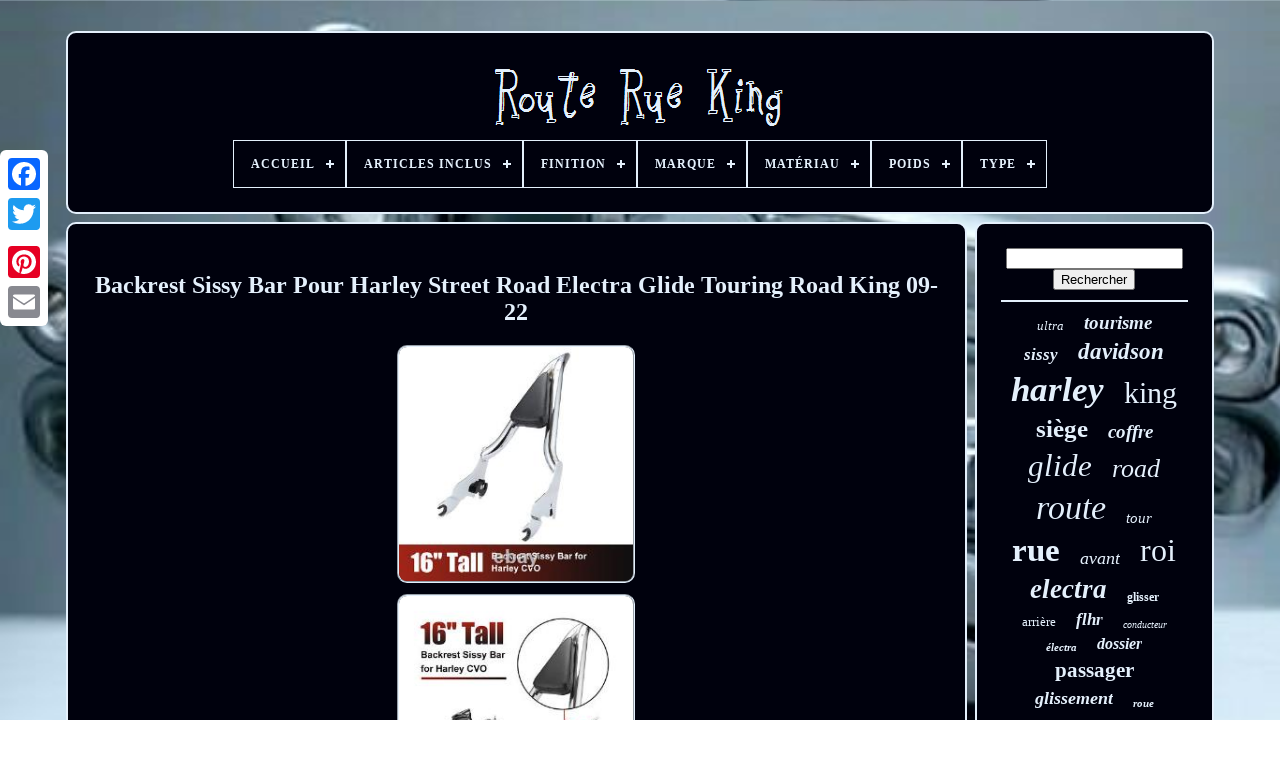

--- FILE ---
content_type: text/html
request_url: https://roadkingstreet.com/fr/backrest-sissy-bar-pour-harley-street-road-electra-glide-touring-road-king-09-22.htm
body_size: 5782
content:
 <!DOCTYPE   HTML>  	
  <HTML> 

 <HEAD>	     


	<TITLE>  Backrest Sissy Bar Pour Harley Street Road Electra Glide Touring Road King 09-22

</TITLE>
	

<LINK TYPE="image/png" HREF="https://roadkingstreet.com/favicon.png" REL="icon"> 



	 
	<META	HTTP-EQUIV="content-type" CONTENT="text/html; charset=UTF-8"> 	


	
 
  <META   NAME="viewport"   CONTENT="width=device-width, initial-scale=1">
   
	
	<LINK REL="stylesheet"  HREF="https://roadkingstreet.com/copemud.css"   TYPE="text/css">
	
 

	 

<LINK   TYPE="text/css"  HREF="https://roadkingstreet.com/vypuzajo.css"	REL="stylesheet">
  

		<SCRIPT  TYPE="text/javascript"  SRC="https://code.jquery.com/jquery-latest.min.js"> 
  </SCRIPT>  
	  	  
 
<!--#################################################################################-->
<SCRIPT TYPE="text/javascript" SRC="https://roadkingstreet.com/puvesez.js"> 
 	

</SCRIPT>	  
		 

<!--#################################################################################
   SCRIPT
#################################################################################-->
<SCRIPT TYPE="text/javascript"  SRC="https://roadkingstreet.com/kijylo.js">  		</SCRIPT>	 

	  <SCRIPT TYPE="text/javascript" SRC="https://roadkingstreet.com/vequzy.js"  ASYNC> 	  </SCRIPT> 	 	

	
<SCRIPT	TYPE="text/javascript"  ASYNC	SRC="https://roadkingstreet.com/fojuzy.js"> 
</SCRIPT>	 
	
	 <SCRIPT TYPE="text/javascript">	  var a2a_config = a2a_config || {};a2a_config.no_3p = 1;</SCRIPT>

	
	 <SCRIPT TYPE="text/javascript"> 	
	window.onload = function ()
	{
		jenegylu('kisuwer', 'Rechercher', 'https://roadkingstreet.com/fr/behize.php');
		depycajogo("pihufuheq.php","uhuizk", "Backrest Sissy Bar Pour Harley Street Road Electra Glide Touring Road King 09-22");
		
		
	}
	

	 </SCRIPT>	


    

 </HEAD> 		  
  	


 	<BODY DATA-ID="364086208939"> 




	 	
<DIV CLASS="a2a_kit a2a_kit_size_32 a2a_floating_style a2a_vertical_style" STYLE="left:0px; top:150px;">	
		

<A  CLASS="a2a_button_facebook"> </A>
	  
		
		
	 
<A	CLASS="a2a_button_twitter"> </A>	
 
		   <A  CLASS="a2a_button_google_plus"> 


</A>	
	 	
		
<A CLASS="a2a_button_pinterest">

 	 </A> 	
			 <A CLASS="a2a_button_email"> 
 </A>		

	
	  </DIV>	

	 


<DIV ID="cytyvy">     	 
			
<DIV  ID="pupu">	 	   
				<A   HREF="https://roadkingstreet.com/fr/">  	 <IMG   SRC="https://roadkingstreet.com/fr/road-king-street.gif"   ALT="Route Rue King">
	 </A> 


			
<div id='lehy' class='align-center'>
<ul>
<li class='has-sub'><a href='https://roadkingstreet.com/fr/'><span>Accueil</span></a>
<ul>
	<li><a href='https://roadkingstreet.com/fr/tous-les-items-route-rue-king.htm'><span>Tous les items</span></a></li>
	<li><a href='https://roadkingstreet.com/fr/derniers-items-route-rue-king.htm'><span>Derniers items</span></a></li>
	<li><a href='https://roadkingstreet.com/fr/items-populaires-route-rue-king.htm'><span>Items populaires</span></a></li>
	<li><a href='https://roadkingstreet.com/fr/videos-recents-route-rue-king.htm'><span>Videos récents</span></a></li>
</ul>
</li>

<li class='has-sub'><a href='https://roadkingstreet.com/fr/articles-inclus/'><span>Articles Inclus</span></a>
<ul>
	<li><a href='https://roadkingstreet.com/fr/articles-inclus/ballast-ampoules.htm'><span>Ballast, Ampoules (2)</span></a></li>
	<li><a href='https://roadkingstreet.com/fr/articles-inclus/boulons.htm'><span>Boulons (5)</span></a></li>
	<li><a href='https://roadkingstreet.com/fr/articles-inclus/carte-d-installation.htm'><span>Carte D'installation (2)</span></a></li>
	<li><a href='https://roadkingstreet.com/fr/articles-inclus/ceinture.htm'><span>Ceinture (3)</span></a></li>
	<li><a href='https://roadkingstreet.com/fr/articles-inclus/chambre-a-air.htm'><span>Chambre à Air (5)</span></a></li>
	<li><a href='https://roadkingstreet.com/fr/articles-inclus/comme-vu.htm'><span>Comme Vu (3)</span></a></li>
	<li><a href='https://roadkingstreet.com/fr/articles-inclus/materiel.htm'><span>Matériel (2)</span></a></li>
	<li><a href='https://roadkingstreet.com/fr/articles-inclus/materiel-de-montage.htm'><span>Matériel De Montage (23)</span></a></li>
	<li><a href='https://roadkingstreet.com/fr/articles-inclus/plaquettes-de-frein.htm'><span>Plaquettes De Frein (5)</span></a></li>
	<li><a href='https://roadkingstreet.com/fr/articles-inclus/siege.htm'><span>Siège (2)</span></a></li>
	<li><a href='https://roadkingstreet.com/fr/articles-inclus/spoiler-de-menton.htm'><span>Spoiler De Menton (5)</span></a></li>
	<li><a href='https://roadkingstreet.com/fr/articles-inclus/tube-interieur.htm'><span>Tube Intérieur (2)</span></a></li>
	<li><a href='https://roadkingstreet.com/fr/articles-inclus/tuyau-interieur.htm'><span>Tuyau Intérieur (2)</span></a></li>
	<li><a href='https://roadkingstreet.com/fr/articles-inclus/vis.htm'><span>Vis (10)</span></a></li>
	<li><a href='https://roadkingstreet.com/fr/derniers-items-route-rue-king.htm'>Autre (3377)</a></li>
</ul>
</li>

<li class='has-sub'><a href='https://roadkingstreet.com/fr/finition/'><span>Finition</span></a>
<ul>
	<li><a href='https://roadkingstreet.com/fr/finition/anodise.htm'><span>Anodisé (25)</span></a></li>
	<li><a href='https://roadkingstreet.com/fr/finition/brillant.htm'><span>Brillant (4)</span></a></li>
	<li><a href='https://roadkingstreet.com/fr/finition/chrome.htm'><span>Chrome (60)</span></a></li>
	<li><a href='https://roadkingstreet.com/fr/finition/chrome-metal.htm'><span>Chrome+métal (2)</span></a></li>
	<li><a href='https://roadkingstreet.com/fr/finition/chrome-poli-lisse.htm'><span>Chrome, Poli, Lisse (3)</span></a></li>
	<li><a href='https://roadkingstreet.com/fr/finition/chrome.htm'><span>Chromé (7)</span></a></li>
	<li><a href='https://roadkingstreet.com/fr/finition/cnc.htm'><span>Cnc (9)</span></a></li>
	<li><a href='https://roadkingstreet.com/fr/finition/noir.htm'><span>Noir (9)</span></a></li>
	<li><a href='https://roadkingstreet.com/fr/finition/noir-brillant.htm'><span>Noir ?brillant (4)</span></a></li>
	<li><a href='https://roadkingstreet.com/fr/finition/noir-anodise.htm'><span>Noir Anodisé (4)</span></a></li>
	<li><a href='https://roadkingstreet.com/fr/finition/noir-brillant.htm'><span>Noir Brillant (3)</span></a></li>
	<li><a href='https://roadkingstreet.com/fr/finition/noir-vif.htm'><span>Noir Vif (11)</span></a></li>
	<li><a href='https://roadkingstreet.com/fr/finition/non-fini.htm'><span>Non Fini (3)</span></a></li>
	<li><a href='https://roadkingstreet.com/fr/finition/oui.htm'><span>Oui (4)</span></a></li>
	<li><a href='https://roadkingstreet.com/fr/finition/peint.htm'><span>Peint (24)</span></a></li>
	<li><a href='https://roadkingstreet.com/fr/finition/peint.htm'><span>Peint. (5)</span></a></li>
	<li><a href='https://roadkingstreet.com/fr/finition/plaque-chrome.htm'><span>Plaqué Chrome (2)</span></a></li>
	<li><a href='https://roadkingstreet.com/fr/finition/poli.htm'><span>Poli (21)</span></a></li>
	<li><a href='https://roadkingstreet.com/fr/finition/polie.htm'><span>Polie (16)</span></a></li>
	<li><a href='https://roadkingstreet.com/fr/finition/zinc.htm'><span>Zinc (3)</span></a></li>
	<li><a href='https://roadkingstreet.com/fr/derniers-items-route-rue-king.htm'>Autre (3229)</a></li>
</ul>
</li>

<li class='has-sub'><a href='https://roadkingstreet.com/fr/marque/'><span>Marque</span></a>
<ul>
	<li><a href='https://roadkingstreet.com/fr/marque/brisunshine.htm'><span>Brisunshine (13)</span></a></li>
	<li><a href='https://roadkingstreet.com/fr/marque/c-c-rider.htm'><span>C.c. Rider (36)</span></a></li>
	<li><a href='https://roadkingstreet.com/fr/marque/fjpacemt.htm'><span>Fjpacemt (14)</span></a></li>
	<li><a href='https://roadkingstreet.com/fr/marque/fzhmt.htm'><span>Fzhmt (13)</span></a></li>
	<li><a href='https://roadkingstreet.com/fr/marque/happy-motor.htm'><span>Happy-motor (24)</span></a></li>
	<li><a href='https://roadkingstreet.com/fr/marque/harley-davidson.htm'><span>Harley Davidson (35)</span></a></li>
	<li><a href='https://roadkingstreet.com/fr/marque/harley-davidson.htm'><span>Harley-davidson (127)</span></a></li>
	<li><a href='https://roadkingstreet.com/fr/marque/hr3.htm'><span>Hr3 (13)</span></a></li>
	<li><a href='https://roadkingstreet.com/fr/marque/lenkdou.htm'><span>Lenkdou (26)</span></a></li>
	<li><a href='https://roadkingstreet.com/fr/marque/mofun.htm'><span>Mofun (13)</span></a></li>
	<li><a href='https://roadkingstreet.com/fr/marque/non-marque.htm'><span>Non Marqué (43)</span></a></li>
	<li><a href='https://roadkingstreet.com/fr/marque/oumurs.htm'><span>Oumurs (88)</span></a></li>
	<li><a href='https://roadkingstreet.com/fr/marque/powerjames.htm'><span>Powerjames (21)</span></a></li>
	<li><a href='https://roadkingstreet.com/fr/marque/sans-marque.htm'><span>Sans Marque (143)</span></a></li>
	<li><a href='https://roadkingstreet.com/fr/marque/tarazon.htm'><span>Tarazon (46)</span></a></li>
	<li><a href='https://roadkingstreet.com/fr/marque/tcmt.htm'><span>Tcmt (150)</span></a></li>
	<li><a href='https://roadkingstreet.com/fr/marque/twom.htm'><span>Twom (19)</span></a></li>
	<li><a href='https://roadkingstreet.com/fr/marque/usa-biker.htm'><span>Usa-biker (23)</span></a></li>
	<li><a href='https://roadkingstreet.com/fr/marque/usa-biker-com.htm'><span>Usa-biker.com (15)</span></a></li>
	<li><a href='https://roadkingstreet.com/fr/marque/vastmt.htm'><span>Vastmt (44)</span></a></li>
	<li><a href='https://roadkingstreet.com/fr/derniers-items-route-rue-king.htm'>Autre (2542)</a></li>
</ul>
</li>

<li class='has-sub'><a href='https://roadkingstreet.com/fr/materiau/'><span>Matériau</span></a>
<ul>
	<li><a href='https://roadkingstreet.com/fr/materiau/abs.htm'><span>Abs (5)</span></a></li>
	<li><a href='https://roadkingstreet.com/fr/materiau/acier.htm'><span>Acier (89)</span></a></li>
	<li><a href='https://roadkingstreet.com/fr/materiau/acier-inoxydable.htm'><span>Acier Inoxydable (40)</span></a></li>
	<li><a href='https://roadkingstreet.com/fr/materiau/acier-lourd.htm'><span>Acier Lourd (5)</span></a></li>
	<li><a href='https://roadkingstreet.com/fr/materiau/aluminium.htm'><span>Aluminium (74)</span></a></li>
	<li><a href='https://roadkingstreet.com/fr/materiau/aluminium-billet.htm'><span>Aluminium Billet (5)</span></a></li>
	<li><a href='https://roadkingstreet.com/fr/materiau/aluminium-cnc.htm'><span>Aluminium Cnc (5)</span></a></li>
	<li><a href='https://roadkingstreet.com/fr/materiau/aluminium-usine.htm'><span>Aluminium Usiné (4)</span></a></li>
	<li><a href='https://roadkingstreet.com/fr/materiau/aluminium-metal.htm'><span>Aluminium, Métal (13)</span></a></li>
	<li><a href='https://roadkingstreet.com/fr/materiau/cuir.htm'><span>Cuir (17)</span></a></li>
	<li><a href='https://roadkingstreet.com/fr/materiau/cuir-pu.htm'><span>Cuir Pu (6)</span></a></li>
	<li><a href='https://roadkingstreet.com/fr/materiau/cuir-synthetique.htm'><span>Cuir Synthétique (9)</span></a></li>
	<li><a href='https://roadkingstreet.com/fr/materiau/fer.htm'><span>Fer (34)</span></a></li>
	<li><a href='https://roadkingstreet.com/fr/materiau/fibre-de-verre.htm'><span>Fibre De Verre (17)</span></a></li>
	<li><a href='https://roadkingstreet.com/fr/materiau/metal.htm'><span>Métal (10)</span></a></li>
	<li><a href='https://roadkingstreet.com/fr/materiau/plastique-abs.htm'><span>Plastique Abs (38)</span></a></li>
	<li><a href='https://roadkingstreet.com/fr/materiau/plastique-abs.htm'><span>Plastique, Abs (5)</span></a></li>
	<li><a href='https://roadkingstreet.com/fr/materiau/plastique-acier.htm'><span>Plastique, Acier (7)</span></a></li>
	<li><a href='https://roadkingstreet.com/fr/materiau/pvc.htm'><span>Pvc (4)</span></a></li>
	<li><a href='https://roadkingstreet.com/fr/materiau/vinyle.htm'><span>Vinyle (22)</span></a></li>
	<li><a href='https://roadkingstreet.com/fr/derniers-items-route-rue-king.htm'>Autre (3039)</a></li>
</ul>
</li>

<li class='has-sub'><a href='https://roadkingstreet.com/fr/poids/'><span>Poids</span></a>
<ul>
	<li><a href='https://roadkingstreet.com/fr/poids/3-1kg.htm'><span>3.1kg (2)</span></a></li>
	<li><a href='https://roadkingstreet.com/fr/poids/3-8kg.htm'><span>3.8kg (8)</span></a></li>
	<li><a href='https://roadkingstreet.com/fr/poids/3800g.htm'><span>3800g (3)</span></a></li>
	<li><a href='https://roadkingstreet.com/fr/poids/4-85-kg.htm'><span>4, 85 Kg (2)</span></a></li>
	<li><a href='https://roadkingstreet.com/fr/poids/4-85kg.htm'><span>4, 85kg (2)</span></a></li>
	<li><a href='https://roadkingstreet.com/fr/poids/4-85kg.htm'><span>4.85kg (11)</span></a></li>
	<li><a href='https://roadkingstreet.com/fr/poids/5kg.htm'><span>5kg (10)</span></a></li>
	<li><a href='https://roadkingstreet.com/fr/poids/env-4-45-kg.htm'><span>Env. 4, 45 Kg (2)</span></a></li>
	<li><a href='https://roadkingstreet.com/fr/poids/environ-4kg.htm'><span>Environ 4kg (2)</span></a></li>
	<li><a href='https://roadkingstreet.com/fr/derniers-items-route-rue-king.htm'>Autre (3406)</a></li>
</ul>
</li>

<li class='has-sub'><a href='https://roadkingstreet.com/fr/type/'><span>Type</span></a>
<ul>
	<li><a href='https://roadkingstreet.com/fr/type/barre-de-protection.htm'><span>Barre De Protection (23)</span></a></li>
	<li><a href='https://roadkingstreet.com/fr/type/brake-disc.htm'><span>Brake Disc (26)</span></a></li>
	<li><a href='https://roadkingstreet.com/fr/type/disque-de-frein.htm'><span>Disque De Frein (17)</span></a></li>
	<li><a href='https://roadkingstreet.com/fr/type/dossier-passager.htm'><span>Dossier Passager (13)</span></a></li>
	<li><a href='https://roadkingstreet.com/fr/type/driver-backrest.htm'><span>Driver Backrest (55)</span></a></li>
	<li><a href='https://roadkingstreet.com/fr/type/frame.htm'><span>Frame (23)</span></a></li>
	<li><a href='https://roadkingstreet.com/fr/type/front-fender.htm'><span>Front Fender (47)</span></a></li>
	<li><a href='https://roadkingstreet.com/fr/type/front-tire.htm'><span>Front Tire (17)</span></a></li>
	<li><a href='https://roadkingstreet.com/fr/type/front-wheel.htm'><span>Front Wheel (13)</span></a></li>
	<li><a href='https://roadkingstreet.com/fr/type/garde-boue-avant.htm'><span>Garde-boue Avant (26)</span></a></li>
	<li><a href='https://roadkingstreet.com/fr/type/kit-de-plancher.htm'><span>Kit De Plancher (25)</span></a></li>
	<li><a href='https://roadkingstreet.com/fr/type/passenger-backrest.htm'><span>Passenger Backrest (137)</span></a></li>
	<li><a href='https://roadkingstreet.com/fr/type/protection-de-moteur.htm'><span>Protection De Moteur (17)</span></a></li>
	<li><a href='https://roadkingstreet.com/fr/type/rear-fender.htm'><span>Rear Fender (31)</span></a></li>
	<li><a href='https://roadkingstreet.com/fr/type/rear-tire.htm'><span>Rear Tire (24)</span></a></li>
	<li><a href='https://roadkingstreet.com/fr/type/roue.htm'><span>Roue (19)</span></a></li>
	<li><a href='https://roadkingstreet.com/fr/type/sacoche.htm'><span>Sacoche (26)</span></a></li>
	<li><a href='https://roadkingstreet.com/fr/type/saddlebag.htm'><span>Saddlebag (47)</span></a></li>
	<li><a href='https://roadkingstreet.com/fr/type/touring.htm'><span>Touring (12)</span></a></li>
	<li><a href='https://roadkingstreet.com/fr/type/wheel.htm'><span>Wheel (60)</span></a></li>
	<li><a href='https://roadkingstreet.com/fr/derniers-items-route-rue-king.htm'>Autre (2790)</a></li>
</ul>
</li>

</ul>
</div>

		
 </DIV>
 

		 

<DIV ID="lewo">
 	
 
			 <DIV	ID="libow">  
				
   			<DIV	ID="libycaraz">	

	  </DIV>     

				<h1 class="[base64]">Backrest Sissy Bar Pour Harley Street Road Electra Glide Touring Road King 09-22</h1> <br/> 	
	<img class="xk9mf8f77" src="https://roadkingstreet.com/fr/pictures/Backrest-Sissy-Bar-Pour-Harley-Street-Road-Electra-Glide-Touring-Road-King-09-22-01-lbxi.jpg" title="Backrest Sissy Bar Pour Harley Street Road Electra Glide Touring Road King 09-22" alt="Backrest Sissy Bar Pour Harley Street Road Electra Glide Touring Road King 09-22"/>
 <br/>  
<img class="xk9mf8f77" src="https://roadkingstreet.com/fr/pictures/Backrest-Sissy-Bar-Pour-Harley-Street-Road-Electra-Glide-Touring-Road-King-09-22-02-vui.jpg" title="Backrest Sissy Bar Pour Harley Street Road Electra Glide Touring Road King 09-22" alt="Backrest Sissy Bar Pour Harley Street Road Electra Glide Touring Road King 09-22"/>  

<br/>
 <img class="xk9mf8f77" src="https://roadkingstreet.com/fr/pictures/Backrest-Sissy-Bar-Pour-Harley-Street-Road-Electra-Glide-Touring-Road-King-09-22-03-saw.jpg" title="Backrest Sissy Bar Pour Harley Street Road Electra Glide Touring Road King 09-22" alt="Backrest Sissy Bar Pour Harley Street Road Electra Glide Touring Road King 09-22"/> 

<br/>	 
 
<img class="xk9mf8f77" src="https://roadkingstreet.com/fr/pictures/Backrest-Sissy-Bar-Pour-Harley-Street-Road-Electra-Glide-Touring-Road-King-09-22-04-vtcw.jpg" title="Backrest Sissy Bar Pour Harley Street Road Electra Glide Touring Road King 09-22" alt="Backrest Sissy Bar Pour Harley Street Road Electra Glide Touring Road King 09-22"/>
	 

<br/>  	  
 <img class="xk9mf8f77" src="https://roadkingstreet.com/fr/pictures/Backrest-Sissy-Bar-Pour-Harley-Street-Road-Electra-Glide-Touring-Road-King-09-22-05-gle.jpg" title="Backrest Sissy Bar Pour Harley Street Road Electra Glide Touring Road King 09-22" alt="Backrest Sissy Bar Pour Harley Street Road Electra Glide Touring Road King 09-22"/>	<br/>	<img class="xk9mf8f77" src="https://roadkingstreet.com/fr/pictures/Backrest-Sissy-Bar-Pour-Harley-Street-Road-Electra-Glide-Touring-Road-King-09-22-06-zto.jpg" title="Backrest Sissy Bar Pour Harley Street Road Electra Glide Touring Road King 09-22" alt="Backrest Sissy Bar Pour Harley Street Road Electra Glide Touring Road King 09-22"/>	
<br/>
  <img class="xk9mf8f77" src="https://roadkingstreet.com/fr/pictures/Backrest-Sissy-Bar-Pour-Harley-Street-Road-Electra-Glide-Touring-Road-King-09-22-07-fxg.jpg" title="Backrest Sissy Bar Pour Harley Street Road Electra Glide Touring Road King 09-22" alt="Backrest Sissy Bar Pour Harley Street Road Electra Glide Touring Road King 09-22"/>
 <br/>   <img class="xk9mf8f77" src="https://roadkingstreet.com/fr/pictures/Backrest-Sissy-Bar-Pour-Harley-Street-Road-Electra-Glide-Touring-Road-King-09-22-08-tn.jpg" title="Backrest Sissy Bar Pour Harley Street Road Electra Glide Touring Road King 09-22" alt="Backrest Sissy Bar Pour Harley Street Road Electra Glide Touring Road King 09-22"/> 

<br/>
	
<img class="xk9mf8f77" src="https://roadkingstreet.com/fr/pictures/Backrest-Sissy-Bar-Pour-Harley-Street-Road-Electra-Glide-Touring-Road-King-09-22-09-lflc.jpg" title="Backrest Sissy Bar Pour Harley Street Road Electra Glide Touring Road King 09-22" alt="Backrest Sissy Bar Pour Harley Street Road Electra Glide Touring Road King 09-22"/> 
	<br/>  

 
<img class="xk9mf8f77" src="https://roadkingstreet.com/fr/pictures/Backrest-Sissy-Bar-Pour-Harley-Street-Road-Electra-Glide-Touring-Road-King-09-22-10-etr.jpg" title="Backrest Sissy Bar Pour Harley Street Road Electra Glide Touring Road King 09-22" alt="Backrest Sissy Bar Pour Harley Street Road Electra Glide Touring Road King 09-22"/>
 
 <br/>

<img class="xk9mf8f77" src="https://roadkingstreet.com/fr/pictures/Backrest-Sissy-Bar-Pour-Harley-Street-Road-Electra-Glide-Touring-Road-King-09-22-11-ko.jpg" title="Backrest Sissy Bar Pour Harley Street Road Electra Glide Touring Road King 09-22" alt="Backrest Sissy Bar Pour Harley Street Road Electra Glide Touring Road King 09-22"/><br/>	
 <img class="xk9mf8f77" src="https://roadkingstreet.com/fr/pictures/Backrest-Sissy-Bar-Pour-Harley-Street-Road-Electra-Glide-Touring-Road-King-09-22-12-uds.jpg" title="Backrest Sissy Bar Pour Harley Street Road Electra Glide Touring Road King 09-22" alt="Backrest Sissy Bar Pour Harley Street Road Electra Glide Touring Road King 09-22"/>    <br/>
<br/>  <img class="xk9mf8f77" src="https://roadkingstreet.com/fr/cexasolas.gif" title="Backrest Sissy Bar Pour Harley Street Road Electra Glide Touring Road King 09-22" alt="Backrest Sissy Bar Pour Harley Street Road Electra Glide Touring Road King 09-22"/>	 

  
<img class="xk9mf8f77" src="https://roadkingstreet.com/fr/kiki.gif" title="Backrest Sissy Bar Pour Harley Street Road Electra Glide Touring Road King 09-22" alt="Backrest Sissy Bar Pour Harley Street Road Electra Glide Touring Road King 09-22"/>	


<br/> <p> Le paquet comprend un dossier. Matière : métal d'acier et cuir synthétique. Les véhicules compatibles ne sont utilisés qu'à des fins de référence. Assurez-vous qu'il est monté sur votre vélo. Design élégant parfait pour décorer votre moto.

	 </p> 
    <p> Installez cet élément sur votre vélo. Pour assurer une conduite douce et confortable. Aucune instruction d'installation et d'installation par professionnel n'est recommandée.


 </p> 

<p> Une modification mineure peut être requise si elle n'est pas entièrement installée. Si votre emplacement est dans une zone éloignée et qu'il n'est pas possible de le livrer, nous vous aviserons d'annuler la commande dans les 24 heures. Sinon, les collègues de l'entrepôt ne nous noteront pas et pourraient jeter vos colis. Si ce n'est pas le cas, nous ne pouvons pas confirmer s'il nous revient avec succès.</p>  

<p>

 Cet article est dans la catégorie "moteurs ebay\pièces & accessoires\moteur & scooter pièces & accessoires\corps & cadre\sièges, pièces & accessoires\ dossiers". Le vendeur est "suce-digi" et est situé dans ce pays: nous. Cet article peut être expédié aux États-Unis.
<li>type de dossier: dossier</li>
<li>brand: non marqué</li>
<li>couleur: chrome</li>
<li>caractéristiques: avec dossier</li>
<li>matériel: acier inoxydable</li>
<li>placement sur le véhicule: arrière</li>
<li>couleur primaire: chrome</li>
<li>type: dossier du conducteur</li>
<li>garantie du fabricant: 2 ans</li>
</ol>
</p>  
<br/>
	 
	 <img class="xk9mf8f77" src="https://roadkingstreet.com/fr/cexasolas.gif" title="Backrest Sissy Bar Pour Harley Street Road Electra Glide Touring Road King 09-22" alt="Backrest Sissy Bar Pour Harley Street Road Electra Glide Touring Road King 09-22"/>	 

  
<img class="xk9mf8f77" src="https://roadkingstreet.com/fr/kiki.gif" title="Backrest Sissy Bar Pour Harley Street Road Electra Glide Touring Road King 09-22" alt="Backrest Sissy Bar Pour Harley Street Road Electra Glide Touring Road King 09-22"/>  	
<br/>  
				
				
	  <SCRIPT  TYPE="text/javascript"> 
					begy();
				 
	
  </SCRIPT> 


   

			
				
	<DIV CLASS="a2a_kit a2a_kit_size_32 a2a_default_style" STYLE="margin:10px auto;width:200px;">
  
						 	
<A  CLASS="a2a_button_facebook">  	 </A>

					
	<A CLASS="a2a_button_twitter"></A>
		 
					
 <A	CLASS="a2a_button_google_plus"> 	 

 
</A>		 
					  

 
<A CLASS="a2a_button_pinterest"> 

</A>
	  	
					
	 


<!--#################################################################################-->
<A CLASS="a2a_button_email"></A>      
				 
</DIV>

	


					
				
			 </DIV>   	
 
			<DIV  ID="cetih">
 
 
	
				
				
  <DIV	ID="kisuwer">  
 	 
					 

 <HR>

				  

</DIV>  	


				 
 	 <DIV ID="qejiwet">
		 		
 </DIV>
	 
				
				
<DIV ID="xitazogop">
 
					<a style="font-family:Algerian;font-size:13px;font-weight:lighter;font-style:italic;text-decoration:none" href="https://roadkingstreet.com/fr/tags/ultra.htm">ultra</a><a style="font-family:Bodoni MT Ultra Bold;font-size:19px;font-weight:bold;font-style:oblique;text-decoration:none" href="https://roadkingstreet.com/fr/tags/tourisme.htm">tourisme</a><a style="font-family:Erie;font-size:17px;font-weight:bolder;font-style:italic;text-decoration:none" href="https://roadkingstreet.com/fr/tags/sissy.htm">sissy</a><a style="font-family:Impact;font-size:23px;font-weight:bold;font-style:oblique;text-decoration:none" href="https://roadkingstreet.com/fr/tags/davidson.htm">davidson</a><a style="font-family:Lincoln;font-size:35px;font-weight:bold;font-style:italic;text-decoration:none" href="https://roadkingstreet.com/fr/tags/harley.htm">harley</a><a style="font-family:Gill Sans Condensed Bold;font-size:30px;font-weight:lighter;font-style:normal;text-decoration:none" href="https://roadkingstreet.com/fr/tags/king.htm">king</a><a style="font-family:Arial Black;font-size:25px;font-weight:bolder;font-style:normal;text-decoration:none" href="https://roadkingstreet.com/fr/tags/siege.htm">siège</a><a style="font-family:Terminal;font-size:19px;font-weight:bold;font-style:italic;text-decoration:none" href="https://roadkingstreet.com/fr/tags/coffre.htm">coffre</a><a style="font-family:Matura MT Script Capitals;font-size:31px;font-weight:normal;font-style:oblique;text-decoration:none" href="https://roadkingstreet.com/fr/tags/glide.htm">glide</a><a style="font-family:Times New Roman;font-size:26px;font-weight:normal;font-style:oblique;text-decoration:none" href="https://roadkingstreet.com/fr/tags/road.htm">road</a><a style="font-family:Minion Web;font-size:34px;font-weight:normal;font-style:italic;text-decoration:none" href="https://roadkingstreet.com/fr/tags/route.htm">route</a><a style="font-family:Haettenschweiler;font-size:15px;font-weight:normal;font-style:italic;text-decoration:none" href="https://roadkingstreet.com/fr/tags/tour.htm">tour</a><a style="font-family:Swiss721 BlkEx BT;font-size:33px;font-weight:bold;font-style:normal;text-decoration:none" href="https://roadkingstreet.com/fr/tags/rue.htm">rue</a><a style="font-family:MS LineDraw;font-size:18px;font-weight:normal;font-style:oblique;text-decoration:none" href="https://roadkingstreet.com/fr/tags/avant.htm">avant</a><a style="font-family:Klang MT;font-size:32px;font-weight:normal;font-style:normal;text-decoration:none" href="https://roadkingstreet.com/fr/tags/roi.htm">roi</a><a style="font-family:Arial MT Condensed Light;font-size:27px;font-weight:bolder;font-style:italic;text-decoration:none" href="https://roadkingstreet.com/fr/tags/electra.htm">electra</a><a style="font-family:Geneva;font-size:12px;font-weight:bold;font-style:normal;text-decoration:none" href="https://roadkingstreet.com/fr/tags/glisser.htm">glisser</a><a style="font-family:Braggadocio;font-size:13px;font-weight:lighter;font-style:normal;text-decoration:none" href="https://roadkingstreet.com/fr/tags/arriere.htm">arrière</a><a style="font-family:Footlight MT Light;font-size:17px;font-weight:bold;font-style:oblique;text-decoration:none" href="https://roadkingstreet.com/fr/tags/flhr.htm">flhr</a><a style="font-family:Fritzquad;font-size:10px;font-weight:normal;font-style:italic;text-decoration:none" href="https://roadkingstreet.com/fr/tags/conducteur.htm">conducteur</a><a style="font-family:Minion Web;font-size:11px;font-weight:bold;font-style:oblique;text-decoration:none" href="https://roadkingstreet.com/fr/tags/electra.htm">électra</a><a style="font-family:Haettenschweiler;font-size:16px;font-weight:bolder;font-style:italic;text-decoration:none" href="https://roadkingstreet.com/fr/tags/dossier.htm">dossier</a><a style="font-family:Century Schoolbook;font-size:21px;font-weight:bolder;font-style:normal;text-decoration:none" href="https://roadkingstreet.com/fr/tags/passager.htm">passager</a><a style="font-family:Footlight MT Light;font-size:18px;font-weight:bold;font-style:italic;text-decoration:none" href="https://roadkingstreet.com/fr/tags/glissement.htm">glissement</a><a style="font-family:Humanst521 Cn BT;font-size:11px;font-weight:bold;font-style:italic;text-decoration:none" href="https://roadkingstreet.com/fr/tags/roue.htm">roue</a><a style="font-family:Arial Black;font-size:28px;font-weight:normal;font-style:oblique;text-decoration:none" href="https://roadkingstreet.com/fr/tags/glisse.htm">glisse</a><a style="font-family:Charcoal;font-size:29px;font-weight:normal;font-style:oblique;text-decoration:none" href="https://roadkingstreet.com/fr/tags/touring.htm">touring</a><a style="font-family:Cursive Elegant;font-size:20px;font-weight:normal;font-style:normal;text-decoration:none" href="https://roadkingstreet.com/fr/tags/noir.htm">noir</a><a style="font-family:Geneva;font-size:14px;font-weight:bold;font-style:oblique;text-decoration:none" href="https://roadkingstreet.com/fr/tags/flhx.htm">flhx</a><a style="font-family:CG Times;font-size:15px;font-weight:bolder;font-style:oblique;text-decoration:none" href="https://roadkingstreet.com/fr/tags/moteur.htm">moteur</a><a style="font-family:Modern;font-size:14px;font-weight:normal;font-style:oblique;text-decoration:none" href="https://roadkingstreet.com/fr/tags/a-l-arriere.htm">à l'arrière</a><a style="font-family:Coronet;font-size:22px;font-weight:bold;font-style:italic;text-decoration:none" href="https://roadkingstreet.com/fr/tags/street.htm">street</a><a style="font-family:Braggadocio;font-size:16px;font-weight:bolder;font-style:oblique;text-decoration:none" href="https://roadkingstreet.com/fr/tags/garde.htm">garde</a><a style="font-family:Albertus Extra Bold;font-size:12px;font-weight:normal;font-style:oblique;text-decoration:none" href="https://roadkingstreet.com/fr/tags/chrome.htm">chrome</a><a style="font-family:Ner Berolina MT;font-size:24px;font-weight:bold;font-style:normal;text-decoration:none" href="https://roadkingstreet.com/fr/tags/portugal.htm">portugal</a>  
				
	 </DIV>


			
			


 	
</DIV> 
		  
</DIV>
 

	
		 <DIV ID="fejyjycesa">			


		
			
	<UL>

 

				
 	<LI>
 
 
					 
 
  
<!--#################################################################################-->
<A  HREF="https://roadkingstreet.com/fr/"> 	Accueil </A>
				  	</LI> 
 	
				 
<LI>	 
					
 <A HREF="https://roadkingstreet.com/fr/contact.php">  
 Pour nous joindre	</A>   
				 
	</LI> 
					
	   <LI>	   
					
 	<A HREF="https://roadkingstreet.com/fr/privacy.htm"> 

  Déclaration de confidentialité		</A>   
				  	</LI>
 
				
	 
<LI>
					 


<!--#################################################################################-->
<A HREF="https://roadkingstreet.com/fr/terms-of-service.htm"> Entente d'utilisation	</A>  		
				 </LI>	
 
				
	 <LI>
					   <A  HREF="https://roadkingstreet.com/?l=en"> 
EN		
 </A>
	  	
					&nbsp;
					 

 	<A  HREF="https://roadkingstreet.com/?l=fr">	 
FR

	 </A>
	
		
				
	
  </LI> 


				
				
				
	<DIV STYLE="margin:10px auto;width:200px;"   CLASS="a2a_kit a2a_kit_size_32 a2a_default_style">   
					
	<A	CLASS="a2a_button_facebook">  
</A>
 


						
<A CLASS="a2a_button_twitter">


 </A>	 

					 
  <A   CLASS="a2a_button_google_plus">	 </A>
 

 
					
 
 <A  CLASS="a2a_button_pinterest">

</A>	  	
						   
<!--#################################################################################
   a
#################################################################################-->
<A  CLASS="a2a_button_email"> 

</A> 

 
				
 
 	 </DIV>
 	

				
			 	 </UL>
	
  
 	
			
		
   </DIV>	 	

		</DIV> 
   	



 <SCRIPT TYPE="text/javascript"	SRC="//static.addtoany.com/menu/page.js">  
</SCRIPT>  	 

 	</BODY>  
	
 

</HTML> 